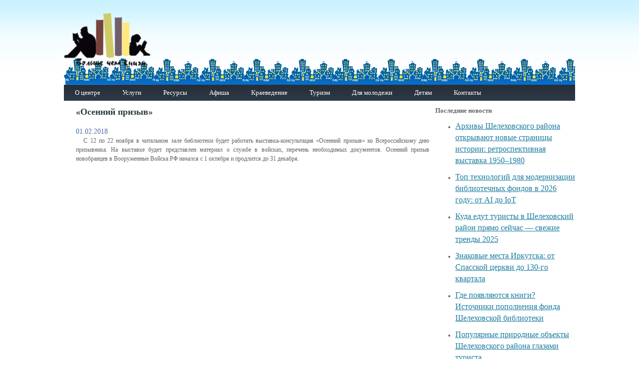

--- FILE ---
content_type: text/html; charset=UTF-8
request_url: https://shmcb.ru/about/events/2038/
body_size: 33192
content:
<!DOCTYPE html>
<html lang="ru-RU">
<head>
	<meta charset="UTF-8">
	<meta name="viewport" content="initial-scale=1.0, width=device-width">
	<title>«Осенний призыв» | Шелеховская межпоселенческая центральная библиотека</title>
	<meta name='robots' content='index, follow, max-image-preview:large, max-snippet:-1, max-video-preview:-1' />

	<!-- This site is optimized with the Yoast SEO plugin v20.3 - https://yoast.com/wordpress/plugins/seo/ -->
	<meta name="description" content="«Осенний призыв»" />
	<link rel="canonical" href="https://shmcb.ru/about/events/2038/" />
	<meta property="og:locale" content="ru_RU" />
	<meta property="og:type" content="article" />
	<meta property="og:title" content="«Осенний призыв» | Шелеховская межпоселенческая центральная библиотека" />
	<meta property="og:description" content="«Осенний призыв»" />
	<meta property="og:url" content="https://shmcb.ru/about/events/2038/" />
	<meta property="og:site_name" content="Шелеховская межпоселенческая центральная библиотека" />
	<meta property="article:published_time" content="2018-02-01T19:31:00+00:00" />
	<meta property="article:modified_time" content="2023-03-29T04:15:51+00:00" />
	<meta name="author" content="admin" />
	<meta name="twitter:card" content="summary_large_image" />
	<meta name="twitter:label1" content="Написано автором" />
	<meta name="twitter:data1" content="admin" />
	<script type="application/ld+json" class="yoast-schema-graph">{"@context":"https://schema.org","@graph":[{"@type":"WebPage","@id":"https://shmcb.ru/about/events/2038/","url":"https://shmcb.ru/about/events/2038/","name":"«Осенний призыв» | Шелеховская межпоселенческая центральная библиотека","isPartOf":{"@id":"https://shmcb.ru/#website"},"datePublished":"2018-02-01T19:31:00+00:00","dateModified":"2023-03-29T04:15:51+00:00","author":{"@id":"https://shmcb.ru/#/schema/person/9c43880c5743fec822a4546aefe240c0"},"description":"«Осенний призыв»","breadcrumb":{"@id":"https://shmcb.ru/about/events/2038/#breadcrumb"},"inLanguage":"ru-RU","potentialAction":[{"@type":"ReadAction","target":["https://shmcb.ru/about/events/2038/"]}]},{"@type":"BreadcrumbList","@id":"https://shmcb.ru/about/events/2038/#breadcrumb","itemListElement":[{"@type":"ListItem","position":1,"name":"Главная страница","item":"https://shmcb.ru/"},{"@type":"ListItem","position":2,"name":"«Осенний призыв»"}]},{"@type":"WebSite","@id":"https://shmcb.ru/#website","url":"https://shmcb.ru/","name":"Шелеховская межпоселенческая центральная библиотека","description":"","potentialAction":[{"@type":"SearchAction","target":{"@type":"EntryPoint","urlTemplate":"https://shmcb.ru/?s={search_term_string}"},"query-input":"required name=search_term_string"}],"inLanguage":"ru-RU"},{"@type":"Person","@id":"https://shmcb.ru/#/schema/person/9c43880c5743fec822a4546aefe240c0","name":"admin","image":{"@type":"ImageObject","inLanguage":"ru-RU","@id":"https://shmcb.ru/#/schema/person/image/","url":"https://secure.gravatar.com/avatar/da2b15c83765050ef09368cb1ef0dfdf787702672e673b53cf10492a178ea309?s=96&d=mm&r=g","contentUrl":"https://secure.gravatar.com/avatar/da2b15c83765050ef09368cb1ef0dfdf787702672e673b53cf10492a178ea309?s=96&d=mm&r=g","caption":"admin"},"sameAs":["https://shmcb.ru"],"url":"https://shmcb.ru/author/admin/"}]}</script>
	<!-- / Yoast SEO plugin. -->


<link rel="alternate" type="application/rss+xml" title="Шелеховская межпоселенческая центральная библиотека &raquo; Лента комментариев к &laquo;«Осенний призыв»&raquo;" href="https://shmcb.ru/about/events/2038/feed/" />
<link rel="alternate" title="oEmbed (JSON)" type="application/json+oembed" href="https://shmcb.ru/wp-json/oembed/1.0/embed?url=https%3A%2F%2Fshmcb.ru%2Fabout%2Fevents%2F2038%2F" />
<link rel="alternate" title="oEmbed (XML)" type="text/xml+oembed" href="https://shmcb.ru/wp-json/oembed/1.0/embed?url=https%3A%2F%2Fshmcb.ru%2Fabout%2Fevents%2F2038%2F&#038;format=xml" />
<style id='wp-img-auto-sizes-contain-inline-css' type='text/css'>
img:is([sizes=auto i],[sizes^="auto," i]){contain-intrinsic-size:3000px 1500px}
/*# sourceURL=wp-img-auto-sizes-contain-inline-css */
</style>
<style id='wp-emoji-styles-inline-css' type='text/css'>

	img.wp-smiley, img.emoji {
		display: inline !important;
		border: none !important;
		box-shadow: none !important;
		height: 1em !important;
		width: 1em !important;
		margin: 0 0.07em !important;
		vertical-align: -0.1em !important;
		background: none !important;
		padding: 0 !important;
	}
/*# sourceURL=wp-emoji-styles-inline-css */
</style>
<style id='wp-block-library-inline-css' type='text/css'>
:root{--wp-block-synced-color:#7a00df;--wp-block-synced-color--rgb:122,0,223;--wp-bound-block-color:var(--wp-block-synced-color);--wp-editor-canvas-background:#ddd;--wp-admin-theme-color:#007cba;--wp-admin-theme-color--rgb:0,124,186;--wp-admin-theme-color-darker-10:#006ba1;--wp-admin-theme-color-darker-10--rgb:0,107,160.5;--wp-admin-theme-color-darker-20:#005a87;--wp-admin-theme-color-darker-20--rgb:0,90,135;--wp-admin-border-width-focus:2px}@media (min-resolution:192dpi){:root{--wp-admin-border-width-focus:1.5px}}.wp-element-button{cursor:pointer}:root .has-very-light-gray-background-color{background-color:#eee}:root .has-very-dark-gray-background-color{background-color:#313131}:root .has-very-light-gray-color{color:#eee}:root .has-very-dark-gray-color{color:#313131}:root .has-vivid-green-cyan-to-vivid-cyan-blue-gradient-background{background:linear-gradient(135deg,#00d084,#0693e3)}:root .has-purple-crush-gradient-background{background:linear-gradient(135deg,#34e2e4,#4721fb 50%,#ab1dfe)}:root .has-hazy-dawn-gradient-background{background:linear-gradient(135deg,#faaca8,#dad0ec)}:root .has-subdued-olive-gradient-background{background:linear-gradient(135deg,#fafae1,#67a671)}:root .has-atomic-cream-gradient-background{background:linear-gradient(135deg,#fdd79a,#004a59)}:root .has-nightshade-gradient-background{background:linear-gradient(135deg,#330968,#31cdcf)}:root .has-midnight-gradient-background{background:linear-gradient(135deg,#020381,#2874fc)}:root{--wp--preset--font-size--normal:16px;--wp--preset--font-size--huge:42px}.has-regular-font-size{font-size:1em}.has-larger-font-size{font-size:2.625em}.has-normal-font-size{font-size:var(--wp--preset--font-size--normal)}.has-huge-font-size{font-size:var(--wp--preset--font-size--huge)}.has-text-align-center{text-align:center}.has-text-align-left{text-align:left}.has-text-align-right{text-align:right}.has-fit-text{white-space:nowrap!important}#end-resizable-editor-section{display:none}.aligncenter{clear:both}.items-justified-left{justify-content:flex-start}.items-justified-center{justify-content:center}.items-justified-right{justify-content:flex-end}.items-justified-space-between{justify-content:space-between}.screen-reader-text{border:0;clip-path:inset(50%);height:1px;margin:-1px;overflow:hidden;padding:0;position:absolute;width:1px;word-wrap:normal!important}.screen-reader-text:focus{background-color:#ddd;clip-path:none;color:#444;display:block;font-size:1em;height:auto;left:5px;line-height:normal;padding:15px 23px 14px;text-decoration:none;top:5px;width:auto;z-index:100000}html :where(.has-border-color){border-style:solid}html :where([style*=border-top-color]){border-top-style:solid}html :where([style*=border-right-color]){border-right-style:solid}html :where([style*=border-bottom-color]){border-bottom-style:solid}html :where([style*=border-left-color]){border-left-style:solid}html :where([style*=border-width]){border-style:solid}html :where([style*=border-top-width]){border-top-style:solid}html :where([style*=border-right-width]){border-right-style:solid}html :where([style*=border-bottom-width]){border-bottom-style:solid}html :where([style*=border-left-width]){border-left-style:solid}html :where(img[class*=wp-image-]){height:auto;max-width:100%}:where(figure){margin:0 0 1em}html :where(.is-position-sticky){--wp-admin--admin-bar--position-offset:var(--wp-admin--admin-bar--height,0px)}@media screen and (max-width:600px){html :where(.is-position-sticky){--wp-admin--admin-bar--position-offset:0px}}

/*# sourceURL=wp-block-library-inline-css */
</style><style id='global-styles-inline-css' type='text/css'>
:root{--wp--preset--aspect-ratio--square: 1;--wp--preset--aspect-ratio--4-3: 4/3;--wp--preset--aspect-ratio--3-4: 3/4;--wp--preset--aspect-ratio--3-2: 3/2;--wp--preset--aspect-ratio--2-3: 2/3;--wp--preset--aspect-ratio--16-9: 16/9;--wp--preset--aspect-ratio--9-16: 9/16;--wp--preset--color--black: #000000;--wp--preset--color--cyan-bluish-gray: #abb8c3;--wp--preset--color--white: #ffffff;--wp--preset--color--pale-pink: #f78da7;--wp--preset--color--vivid-red: #cf2e2e;--wp--preset--color--luminous-vivid-orange: #ff6900;--wp--preset--color--luminous-vivid-amber: #fcb900;--wp--preset--color--light-green-cyan: #7bdcb5;--wp--preset--color--vivid-green-cyan: #00d084;--wp--preset--color--pale-cyan-blue: #8ed1fc;--wp--preset--color--vivid-cyan-blue: #0693e3;--wp--preset--color--vivid-purple: #9b51e0;--wp--preset--gradient--vivid-cyan-blue-to-vivid-purple: linear-gradient(135deg,rgb(6,147,227) 0%,rgb(155,81,224) 100%);--wp--preset--gradient--light-green-cyan-to-vivid-green-cyan: linear-gradient(135deg,rgb(122,220,180) 0%,rgb(0,208,130) 100%);--wp--preset--gradient--luminous-vivid-amber-to-luminous-vivid-orange: linear-gradient(135deg,rgb(252,185,0) 0%,rgb(255,105,0) 100%);--wp--preset--gradient--luminous-vivid-orange-to-vivid-red: linear-gradient(135deg,rgb(255,105,0) 0%,rgb(207,46,46) 100%);--wp--preset--gradient--very-light-gray-to-cyan-bluish-gray: linear-gradient(135deg,rgb(238,238,238) 0%,rgb(169,184,195) 100%);--wp--preset--gradient--cool-to-warm-spectrum: linear-gradient(135deg,rgb(74,234,220) 0%,rgb(151,120,209) 20%,rgb(207,42,186) 40%,rgb(238,44,130) 60%,rgb(251,105,98) 80%,rgb(254,248,76) 100%);--wp--preset--gradient--blush-light-purple: linear-gradient(135deg,rgb(255,206,236) 0%,rgb(152,150,240) 100%);--wp--preset--gradient--blush-bordeaux: linear-gradient(135deg,rgb(254,205,165) 0%,rgb(254,45,45) 50%,rgb(107,0,62) 100%);--wp--preset--gradient--luminous-dusk: linear-gradient(135deg,rgb(255,203,112) 0%,rgb(199,81,192) 50%,rgb(65,88,208) 100%);--wp--preset--gradient--pale-ocean: linear-gradient(135deg,rgb(255,245,203) 0%,rgb(182,227,212) 50%,rgb(51,167,181) 100%);--wp--preset--gradient--electric-grass: linear-gradient(135deg,rgb(202,248,128) 0%,rgb(113,206,126) 100%);--wp--preset--gradient--midnight: linear-gradient(135deg,rgb(2,3,129) 0%,rgb(40,116,252) 100%);--wp--preset--font-size--small: 13px;--wp--preset--font-size--medium: 20px;--wp--preset--font-size--large: 36px;--wp--preset--font-size--x-large: 42px;--wp--preset--spacing--20: 0.44rem;--wp--preset--spacing--30: 0.67rem;--wp--preset--spacing--40: 1rem;--wp--preset--spacing--50: 1.5rem;--wp--preset--spacing--60: 2.25rem;--wp--preset--spacing--70: 3.38rem;--wp--preset--spacing--80: 5.06rem;--wp--preset--shadow--natural: 6px 6px 9px rgba(0, 0, 0, 0.2);--wp--preset--shadow--deep: 12px 12px 50px rgba(0, 0, 0, 0.4);--wp--preset--shadow--sharp: 6px 6px 0px rgba(0, 0, 0, 0.2);--wp--preset--shadow--outlined: 6px 6px 0px -3px rgb(255, 255, 255), 6px 6px rgb(0, 0, 0);--wp--preset--shadow--crisp: 6px 6px 0px rgb(0, 0, 0);}:where(.is-layout-flex){gap: 0.5em;}:where(.is-layout-grid){gap: 0.5em;}body .is-layout-flex{display: flex;}.is-layout-flex{flex-wrap: wrap;align-items: center;}.is-layout-flex > :is(*, div){margin: 0;}body .is-layout-grid{display: grid;}.is-layout-grid > :is(*, div){margin: 0;}:where(.wp-block-columns.is-layout-flex){gap: 2em;}:where(.wp-block-columns.is-layout-grid){gap: 2em;}:where(.wp-block-post-template.is-layout-flex){gap: 1.25em;}:where(.wp-block-post-template.is-layout-grid){gap: 1.25em;}.has-black-color{color: var(--wp--preset--color--black) !important;}.has-cyan-bluish-gray-color{color: var(--wp--preset--color--cyan-bluish-gray) !important;}.has-white-color{color: var(--wp--preset--color--white) !important;}.has-pale-pink-color{color: var(--wp--preset--color--pale-pink) !important;}.has-vivid-red-color{color: var(--wp--preset--color--vivid-red) !important;}.has-luminous-vivid-orange-color{color: var(--wp--preset--color--luminous-vivid-orange) !important;}.has-luminous-vivid-amber-color{color: var(--wp--preset--color--luminous-vivid-amber) !important;}.has-light-green-cyan-color{color: var(--wp--preset--color--light-green-cyan) !important;}.has-vivid-green-cyan-color{color: var(--wp--preset--color--vivid-green-cyan) !important;}.has-pale-cyan-blue-color{color: var(--wp--preset--color--pale-cyan-blue) !important;}.has-vivid-cyan-blue-color{color: var(--wp--preset--color--vivid-cyan-blue) !important;}.has-vivid-purple-color{color: var(--wp--preset--color--vivid-purple) !important;}.has-black-background-color{background-color: var(--wp--preset--color--black) !important;}.has-cyan-bluish-gray-background-color{background-color: var(--wp--preset--color--cyan-bluish-gray) !important;}.has-white-background-color{background-color: var(--wp--preset--color--white) !important;}.has-pale-pink-background-color{background-color: var(--wp--preset--color--pale-pink) !important;}.has-vivid-red-background-color{background-color: var(--wp--preset--color--vivid-red) !important;}.has-luminous-vivid-orange-background-color{background-color: var(--wp--preset--color--luminous-vivid-orange) !important;}.has-luminous-vivid-amber-background-color{background-color: var(--wp--preset--color--luminous-vivid-amber) !important;}.has-light-green-cyan-background-color{background-color: var(--wp--preset--color--light-green-cyan) !important;}.has-vivid-green-cyan-background-color{background-color: var(--wp--preset--color--vivid-green-cyan) !important;}.has-pale-cyan-blue-background-color{background-color: var(--wp--preset--color--pale-cyan-blue) !important;}.has-vivid-cyan-blue-background-color{background-color: var(--wp--preset--color--vivid-cyan-blue) !important;}.has-vivid-purple-background-color{background-color: var(--wp--preset--color--vivid-purple) !important;}.has-black-border-color{border-color: var(--wp--preset--color--black) !important;}.has-cyan-bluish-gray-border-color{border-color: var(--wp--preset--color--cyan-bluish-gray) !important;}.has-white-border-color{border-color: var(--wp--preset--color--white) !important;}.has-pale-pink-border-color{border-color: var(--wp--preset--color--pale-pink) !important;}.has-vivid-red-border-color{border-color: var(--wp--preset--color--vivid-red) !important;}.has-luminous-vivid-orange-border-color{border-color: var(--wp--preset--color--luminous-vivid-orange) !important;}.has-luminous-vivid-amber-border-color{border-color: var(--wp--preset--color--luminous-vivid-amber) !important;}.has-light-green-cyan-border-color{border-color: var(--wp--preset--color--light-green-cyan) !important;}.has-vivid-green-cyan-border-color{border-color: var(--wp--preset--color--vivid-green-cyan) !important;}.has-pale-cyan-blue-border-color{border-color: var(--wp--preset--color--pale-cyan-blue) !important;}.has-vivid-cyan-blue-border-color{border-color: var(--wp--preset--color--vivid-cyan-blue) !important;}.has-vivid-purple-border-color{border-color: var(--wp--preset--color--vivid-purple) !important;}.has-vivid-cyan-blue-to-vivid-purple-gradient-background{background: var(--wp--preset--gradient--vivid-cyan-blue-to-vivid-purple) !important;}.has-light-green-cyan-to-vivid-green-cyan-gradient-background{background: var(--wp--preset--gradient--light-green-cyan-to-vivid-green-cyan) !important;}.has-luminous-vivid-amber-to-luminous-vivid-orange-gradient-background{background: var(--wp--preset--gradient--luminous-vivid-amber-to-luminous-vivid-orange) !important;}.has-luminous-vivid-orange-to-vivid-red-gradient-background{background: var(--wp--preset--gradient--luminous-vivid-orange-to-vivid-red) !important;}.has-very-light-gray-to-cyan-bluish-gray-gradient-background{background: var(--wp--preset--gradient--very-light-gray-to-cyan-bluish-gray) !important;}.has-cool-to-warm-spectrum-gradient-background{background: var(--wp--preset--gradient--cool-to-warm-spectrum) !important;}.has-blush-light-purple-gradient-background{background: var(--wp--preset--gradient--blush-light-purple) !important;}.has-blush-bordeaux-gradient-background{background: var(--wp--preset--gradient--blush-bordeaux) !important;}.has-luminous-dusk-gradient-background{background: var(--wp--preset--gradient--luminous-dusk) !important;}.has-pale-ocean-gradient-background{background: var(--wp--preset--gradient--pale-ocean) !important;}.has-electric-grass-gradient-background{background: var(--wp--preset--gradient--electric-grass) !important;}.has-midnight-gradient-background{background: var(--wp--preset--gradient--midnight) !important;}.has-small-font-size{font-size: var(--wp--preset--font-size--small) !important;}.has-medium-font-size{font-size: var(--wp--preset--font-size--medium) !important;}.has-large-font-size{font-size: var(--wp--preset--font-size--large) !important;}.has-x-large-font-size{font-size: var(--wp--preset--font-size--x-large) !important;}
/*# sourceURL=global-styles-inline-css */
</style>

<style id='classic-theme-styles-inline-css' type='text/css'>
/*! This file is auto-generated */
.wp-block-button__link{color:#fff;background-color:#32373c;border-radius:9999px;box-shadow:none;text-decoration:none;padding:calc(.667em + 2px) calc(1.333em + 2px);font-size:1.125em}.wp-block-file__button{background:#32373c;color:#fff;text-decoration:none}
/*# sourceURL=/wp-includes/css/classic-themes.min.css */
</style>
<link rel='stylesheet' id='shmcb-css' href='https://shmcb.ru/wp-content/themes/shmcb/style.css?ver=6.9' type='text/css' media='all' />
<link rel="https://api.w.org/" href="https://shmcb.ru/wp-json/" /><link rel="alternate" title="JSON" type="application/json" href="https://shmcb.ru/wp-json/wp/v2/posts/1215" /><link rel="EditURI" type="application/rsd+xml" title="RSD" href="https://shmcb.ru/xmlrpc.php?rsd" />
<meta name="generator" content="WordPress 6.9" />
<link rel='shortlink' href='https://shmcb.ru/?p=1215' />
</head>
<body class="wp-singular post-template-default single single-post postid-1215 single-format-standard wp-theme-shmcb">
<div class="wrapper">
	<div class="container">
		<div class="header">
			<div class="headerTop clearfix">
				<div class="logo">
					<a href="/">
						<img src="https://shmcb.ru/wp-content/themes/shmcb/images/logo.png" alt="На главную" title="На главную" width="175" height="117">
					</a>
				</div>
			</div>
			<ul id="horizontal-multilevel-menu">
				<li>
					<a href="/about/" class="root-item">О центре</a>
					<ul>
						<li>
							<a href="/about/history/index.php">История</a>
						</li>
						<li>
							<a href="/about/struktura/" class="parent">Структура</a>
							<ul>
								<li>
									<a href="/about/struktura/otdely/">Отделы</a>
								</li>
								<li>
									<a href="/about/struktura/tsentry/">Центры</a>
								</li>
								<li>
									<a href="/about/struktura/kluby/">Клубы</a>
								</li>
							</ul>
						</li>
						<li>
							<a href="/about/zakon/">Документы</a>
						</li>
						<li>
							<a href="/about/nashi-dostizheniya.php">Наши достижения</a>
						</li>
					</ul>
				</li>
				<li>
					<a href="/uslugi/" class="root-item">Услуги</a>
					<ul>
						<li>
							<a href="/uslugi/platnye-uslugi">Платные услуги</a>
						</li>
						<li>
							<a href="/uslugi/prodlit-knigu.php">Продлить книгу онлайн</a>
						</li>
						<li>
							<a href="/uslugi/virtualnaya-spravka.php">Виртуальная справка</a>
						</li>
						<li>
							<a href="/uslugi/quality.php">Оценка качества оказания услуг</a>
						</li>
					</ul>
				</li>
				<li>
					<a href="/resursy/" class="root-item">Ресурсы</a>
				</li>
				<li>
					<a href="/afisha/" class="root-item">Афиша</a>
				</li>
				<li>
					<a href="/kraeved/" class="root-item">Краеведение</a>
					<ul>
						<li>
							<a href="/kraeved/history/" class="parent">Исторические очерки</a>
							<ul>
								<li>
									<a href="/kraeved/history/">Шелеховский район</a>
								</li>
								<li>
									<a href="/kraeved/history/baklashi.php">Баклаши</a>
								</li>
								<li>
									<a href="/kraeved/history/bolshoy-lug.php">Большой Луг</a>
								</li>
								<li>
									<a href="/kraeved/history/vvedenshchina.php">Введенщина</a>
								</li>
								<li>
									<a href="/kraeved/history/moty.php">Моты</a>
								</li>
								<li>
									<a href="/kraeved/history/olkha.php">Олха</a>
								</li>
								<li>
									<a href="/kraeved/history/shamanka.php">Шаманка</a>
								</li>
							</ul>
						</li>
						<li>
							<a href="/kraeved/lyudi/">Судьбой им было суждено</a>
						</li>
						<li>
							<a href="/kraeved/int-facts/">Интересные факты о...</a>
						</li>
						<li>
							<a href="/kraeved/sokolovskie-chteniya/">Соколовские чтения</a>
						</li>
						<li>
							<a href="/kraeved/lit-stranitsa/">Литературная страница</a>
						</li>
						<li>
							<a href="/kraeved/kzd/">Календарь знаменательных дат</a>
						</li>
						<li>
							<a href="/kraeved/poleznye-ssylki.php">Полезные ссылки</a>
						</li>
					</ul>
				</li>
				<li>
					<a href="/turizm/" class="root-item">Туризм</a>
					<ul>
						<li>
							<a href="/turizm/shelekhov-i-shelekhovskiy-rayon/">Шелехов и Шелеховский район</a>
						</li>
						<li>
							<a href="/turizm/turisticheskaya-infrastruktura/">Туристическая инфраструктура</a>
						</li>
						<li>
							<a href="/turizm/turisticheskie-marshruty/">Туристические маршруты</a>
						</li>
						<li>
							<a href="/turizm/pamyatnye-mesta/">Достопримечательности</a>
						</li>
						<li>
							<a href="/turizm/mir-prirody/">Мир природы</a>
						</li>
						<li>
							<a href="/turizm/ssylki/">Ссылки</a>
						</li>
					</ul>
				</li>
				<li>
					<a href="/young/" class="root-item">Для молодежи</a>
					<ul>
						<li>
							<a href="/young/profkom.php">ПрофКом</a>
						</li>
						<li>
							<a href="/young/kvizy/">Интеллектуальные игры</a>
						</li>
						<li>
							<a href="/young/mendeleevskie-chteniya/">Менделеевские чтения</a>
						</li>
						<li>
							<a href="/young/sites.php">Интересные сайты</a>
						</li>
					</ul>
				</li>
				<li>
					<a href="/children/" class="root-item">Детям</a>
					<ul>
						<li>
							<a href="/children/delfinenok/">Дельфиненок</a>
						</li>
						<li>
							<a href="/children/questroom/">Квест-комната</a>
						</li>
						<li>
							<a href="/children/clubs/">Клубы по интересам</a>
						</li>
						<li>
							<a href="/children/luchshie-sayty-dlya-detey.php">Лучшие сайты для детей</a>
						</li>
					</ul>
				</li>
				<li>
					<a href="/about/contacts/" class="root-item">Контакты</a>
				</li>
			</ul>
			<div class="menu-clear-left"></div>
		</div>
		<div class="content clearfix">
	<div class="leftCol"></div>
	<div class="rightCol">
		
		<div id="recent-posts-2" class="widget widget_recent_entries">
		<h3 class="widget-title">Последние новости</h3>
		<ul>
											<li>
					<a href="https://shmcb.ru/arhivy-shelekhovskogo-rajona-otkryvayu/">Архивы Шелеховского района открывают новые страницы истории: ретроспективная выставка 1950–1980</a>
									</li>
											<li>
					<a href="https://shmcb.ru/top-tekhnologij-dlya-modernizacii-bibl/">Топ технологий для модернизации библиотечных фондов в 2026 году: от AI до IoT</a>
									</li>
											<li>
					<a href="https://shmcb.ru/kuda-edut-turisty-v-shelekhovskij-rajon/">Куда едут туристы в Шелеховский район прямо сейчас — свежие тренды 2025</a>
									</li>
											<li>
					<a href="https://shmcb.ru/znakovye-mesta-irkutska-ot-spasskoj-c/">Знаковые места Иркутска: от Спасской церкви до 130-го квартала</a>
									</li>
											<li>
					<a href="https://shmcb.ru/gde-poyavlyayutsya-knigi-istochniki-popol/">Где появляются книги? Источники пополнения фонда Шелеховской библиотеки</a>
									</li>
											<li>
					<a href="https://shmcb.ru/populyarnye-prirodnye-obekty-shelekhovskogo-rajona-glazami-turista">Популярные природные объекты Шелеховского района глазами туриста</a>
									</li>
											<li>
					<a href="https://shmcb.ru/privetstvennyj-bonus-na-vavada-casino-zerkalo">Приветственный бонус на Vavada casino зеркало</a>
									</li>
											<li>
					<a href="https://shmcb.ru/igrat-v-tens-or-better-na-sajte-casino-iks">Играть в Tens or Better на сайте казино Икс</a>
									</li>
											<li>
					<a href="https://shmcb.ru/obzor-kazino-riobet-raznovidnosti-igr">Обзор казино Риобет: разновидности игр</a>
									</li>
											<li>
					<a href="https://shmcb.ru/sloty-s-3d-grafikoj-na-sajte-dragon-money-kazino">Слоты с 3D графикой на сайте Dragon Money казино</a>
									</li>
					</ul>

		</div><div id="text-3" class="widget widget_text"><h3 class="widget-title">Наши партнёры:</h3>			<div class="textwidget"><ul>
<li><a href="https://regamega1x.org">1хбет</a></li>
<li><a href="https://ш19ржд.рф/">https://ш19ржд.рф/</a></li>
<li><a href="https://таможенный-форум.рф/">https://таможенный-форум.рф/</a></li>
</ul>
</div>
		</div>	</div>
	<div class="centerCol">
		<article id="post-1215" class="post-1215 post type-post status-publish format-standard hentry category-events">
	<h1 class="h1">«Осенний призыв»</h1>
	<span class="news-date-time">01.02.2018</span>
	<div class="entry-content">
		<p style="text-align: justify;">&nbsp;&nbsp; С 12 по 22 ноября в читальном зале библиотеки будет работать выставка-консультация «Осенний призыв» ко Всероссийскому дню призывника. На выставке будет представлен материал о службе в войсках, перечень необходимых документов. Осенний призыв новобранцев в Вооруженные Войска РФ начался с 1 октября и продлится до 31 декабря.</p>
	</div>
</article>
	</div>
</div>

	</div>
	<div class="footer">
		<div class="footerInner clearfix">
			<div class="info"> Пользуясь сайтом http://shmcb.ru, Вы принимаете правила <a target="_blank" href="#">ПОЛОЖЕНИЯ</a> об обработке персональных данных пользователей РМКУК «ШМЦБ». </div>
			<ul class="social">
				<li>
					<a href="https://vk.com/shmcb" target="_blank">
						<img src="https://shmcb.ru/wp-content/themes/shmcb/images/vk.png" alt="">
					</a>
				</li>
				<li>
					<a target="_blank" href="https://www.facebook.com/shelcentrlib">
						<img src="https://shmcb.ru/wp-content/themes/shmcb/images/fb.png" alt="">
					</a>
				</li>
				<li>
					<a href="http://ok.ru/shmcb" target="_blank">
						<img src="https://shmcb.ru/wp-content/themes/shmcb/images/ok.png" alt="">
					</a>
				</li>
				<li>
					<a href="http://www.youtube.com/channel/UCu0hyn95FPoOjXqXl6Qv6PQ" target="_blank">
						<img src="https://shmcb.ru/wp-content/themes/shmcb/images/you.png" alt="">
					</a>
				</li>
				<li>
					<a href="https://www.instagram.com/shmcb_biblio/" target="_blank">
						<img src="https://shmcb.ru/wp-content/themes/shmcb/images/instagram.png" alt="">
					</a>
				</li>
				<li>
					<a href="https://plus.google.com/u/1/+%D0%A8%D0%B5%D0%BB%D0%B5%D1%85%D0%BE%D0%B2%D1%81%D0%BA%D0%B0%D1%8F%D0%A0%D0%B0%D0%B9%D0%BE%D0%BD%D0%BD%D0%B0%D1%8F%D0%B1%D0%B8%D0%B1%D0%BB%D0%B8%D0%BE%D1%82%D0%B5%D0%BA%D0%B0" target="_blank">
						<img src="https://shmcb.ru/wp-content/themes/shmcb/images/google.png" alt="">
					</a>
				</li>
				<li>
					<a href="https://twitter.com/shmcb_biblio" target="_blank">
						<img src="https://shmcb.ru/wp-content/themes/shmcb/images/twitter.png" alt="">
					</a>
				</li>
			</ul>
		</div>
	</div>
</div>
<script type="speculationrules">
{"prefetch":[{"source":"document","where":{"and":[{"href_matches":"/*"},{"not":{"href_matches":["/wp-*.php","/wp-admin/*","/wp-content/uploads/*","/wp-content/*","/wp-content/plugins/*","/wp-content/themes/shmcb/*","/*\\?(.+)"]}},{"not":{"selector_matches":"a[rel~=\"nofollow\"]"}},{"not":{"selector_matches":".no-prefetch, .no-prefetch a"}}]},"eagerness":"conservative"}]}
</script>
<script id="wp-emoji-settings" type="application/json">
{"baseUrl":"https://s.w.org/images/core/emoji/17.0.2/72x72/","ext":".png","svgUrl":"https://s.w.org/images/core/emoji/17.0.2/svg/","svgExt":".svg","source":{"concatemoji":"https://shmcb.ru/wp-includes/js/wp-emoji-release.min.js?ver=6.9"}}
</script>
<script type="module">
/* <![CDATA[ */
/*! This file is auto-generated */
const a=JSON.parse(document.getElementById("wp-emoji-settings").textContent),o=(window._wpemojiSettings=a,"wpEmojiSettingsSupports"),s=["flag","emoji"];function i(e){try{var t={supportTests:e,timestamp:(new Date).valueOf()};sessionStorage.setItem(o,JSON.stringify(t))}catch(e){}}function c(e,t,n){e.clearRect(0,0,e.canvas.width,e.canvas.height),e.fillText(t,0,0);t=new Uint32Array(e.getImageData(0,0,e.canvas.width,e.canvas.height).data);e.clearRect(0,0,e.canvas.width,e.canvas.height),e.fillText(n,0,0);const a=new Uint32Array(e.getImageData(0,0,e.canvas.width,e.canvas.height).data);return t.every((e,t)=>e===a[t])}function p(e,t){e.clearRect(0,0,e.canvas.width,e.canvas.height),e.fillText(t,0,0);var n=e.getImageData(16,16,1,1);for(let e=0;e<n.data.length;e++)if(0!==n.data[e])return!1;return!0}function u(e,t,n,a){switch(t){case"flag":return n(e,"\ud83c\udff3\ufe0f\u200d\u26a7\ufe0f","\ud83c\udff3\ufe0f\u200b\u26a7\ufe0f")?!1:!n(e,"\ud83c\udde8\ud83c\uddf6","\ud83c\udde8\u200b\ud83c\uddf6")&&!n(e,"\ud83c\udff4\udb40\udc67\udb40\udc62\udb40\udc65\udb40\udc6e\udb40\udc67\udb40\udc7f","\ud83c\udff4\u200b\udb40\udc67\u200b\udb40\udc62\u200b\udb40\udc65\u200b\udb40\udc6e\u200b\udb40\udc67\u200b\udb40\udc7f");case"emoji":return!a(e,"\ud83e\u1fac8")}return!1}function f(e,t,n,a){let r;const o=(r="undefined"!=typeof WorkerGlobalScope&&self instanceof WorkerGlobalScope?new OffscreenCanvas(300,150):document.createElement("canvas")).getContext("2d",{willReadFrequently:!0}),s=(o.textBaseline="top",o.font="600 32px Arial",{});return e.forEach(e=>{s[e]=t(o,e,n,a)}),s}function r(e){var t=document.createElement("script");t.src=e,t.defer=!0,document.head.appendChild(t)}a.supports={everything:!0,everythingExceptFlag:!0},new Promise(t=>{let n=function(){try{var e=JSON.parse(sessionStorage.getItem(o));if("object"==typeof e&&"number"==typeof e.timestamp&&(new Date).valueOf()<e.timestamp+604800&&"object"==typeof e.supportTests)return e.supportTests}catch(e){}return null}();if(!n){if("undefined"!=typeof Worker&&"undefined"!=typeof OffscreenCanvas&&"undefined"!=typeof URL&&URL.createObjectURL&&"undefined"!=typeof Blob)try{var e="postMessage("+f.toString()+"("+[JSON.stringify(s),u.toString(),c.toString(),p.toString()].join(",")+"));",a=new Blob([e],{type:"text/javascript"});const r=new Worker(URL.createObjectURL(a),{name:"wpTestEmojiSupports"});return void(r.onmessage=e=>{i(n=e.data),r.terminate(),t(n)})}catch(e){}i(n=f(s,u,c,p))}t(n)}).then(e=>{for(const n in e)a.supports[n]=e[n],a.supports.everything=a.supports.everything&&a.supports[n],"flag"!==n&&(a.supports.everythingExceptFlag=a.supports.everythingExceptFlag&&a.supports[n]);var t;a.supports.everythingExceptFlag=a.supports.everythingExceptFlag&&!a.supports.flag,a.supports.everything||((t=a.source||{}).concatemoji?r(t.concatemoji):t.wpemoji&&t.twemoji&&(r(t.twemoji),r(t.wpemoji)))});
//# sourceURL=https://shmcb.ru/wp-includes/js/wp-emoji-loader.min.js
/* ]]> */
</script>
</body>
</html>